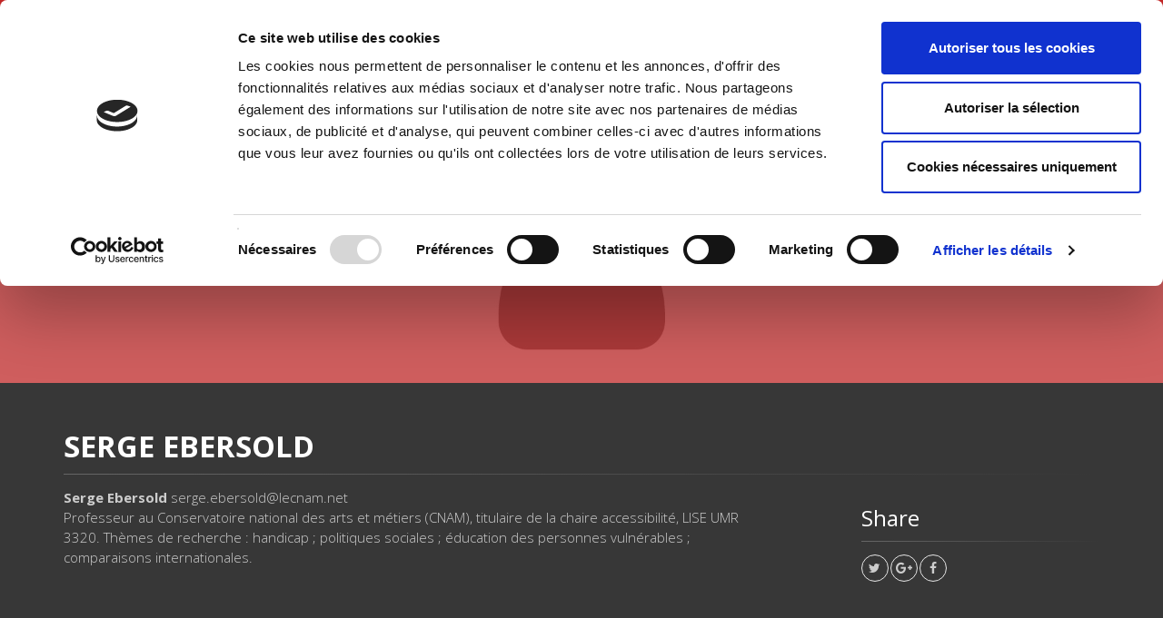

--- FILE ---
content_type: text/html;charset=UTF-8
request_url: https://www.pressesdesciencespo.fr/en/author/?person_ID=2481
body_size: 39356
content:
<!DOCTYPE html>
<!--[if IE 9]> <html lang="en" class="ie9"> <!--[endif]-->
<!--[if !IE]><!-->
<html lang="en">
	<!--<![endif]-->

	<head>
		<meta charset="utf-8">
		<meta name="author" content="giantchair.com">
			
	
	   <script id="Cookiebot" src="https://consent.cookiebot.com/uc.js" data-cbid="d0f665df-5522-4200-9cfa-f292a4b8a170" data-blockingmode="auto" type="text/javascript"></script>


		<!-- Mobile Meta -->
		<meta name="viewport" content="width=device-width, initial-scale=1.0">
		<!-- Favicon -->
		<link rel="shortcut icon" href="/gcdsimages/favicon.ico">
	
		<!-- Web Fonts -->
		<link href='//fonts.googleapis.com/css?family=Roboto:400,300,300italic,400italic,500,500italic,700,700italic' rel='stylesheet' type='text/css'>
		<link href='//fonts.googleapis.com/css?family=Roboto+Condensed:400,300,300italic,400italic,700,700italic' rel='stylesheet' type='text/css'>
		<link href='//fonts.googleapis.com/css?family=Raleway:700,400,300' rel='stylesheet' type='text/css'>
		<link href='//fonts.googleapis.com/css?family=Lato:900' rel='stylesheet' type='text/css'>
		<link href='//fonts.googleapis.com/css?family=PT+Serif' rel='stylesheet' type='text/css'>
	
		<!-- Cormorant FONTS -->
		<link href="//fonts.googleapis.com/css?family=Cormorant+SC:600" rel="stylesheet">
		<!-- Cinzel+Decorative -->
		<link href="https://fonts.googleapis.com/css?family=Cinzel+Decorative:400,700,900" rel="stylesheet"> 	
			
		<!-- Bootstrap core CSS -->
		<link href="/gcshared/GCresponsiveV1/css/bootstrap.css" rel="stylesheet">

		<!-- Font Awesome CSS -->
		<link href="/gcshared/GCresponsiveV1/fonts/font-awesome/css/font-awesome.css" rel="stylesheet">

		<!-- Fontello CSS -->
		<link href="/gcshared/GCresponsiveV1/fonts/fontello/css/fontello.css" rel="stylesheet">
		
		<!-- Full Calendar CSS file -->
		<link href="/gcshared/GCresponsiveV1/plugins/fullcalendar/fullcalendar.css" rel="stylesheet">
		
		<!-- jPlayer CSS file -->
		<link href="/gcshared/GCresponsiveV1/plugins/jPlayer/css/jplayer.blue.monday.min.css" rel="stylesheet">
			
		<!-- Plugins -->
		<link href="/gcshared/GCresponsiveV1/plugins/magnific-popup/magnific-popup.css" rel="stylesheet">
		
		 	<!-- LOADING FONTS AND ICONS -->
			<link href="https://fonts.googleapis.com/css?family=Open+Sans:300,400,600,700,800&display=swap" rel="stylesheet">
			
			<link rel="stylesheet" type="text/css" href="/gcshared/GCresponsiveV1/plugins/rslider-new/fonts/pe-icon-7-stroke/css/pe-icon-7-stroke.css">
			<link rel="stylesheet" type="text/css" href="/gcshared/GCresponsiveV1/plugins/rslider-new/fonts/font-awesome/css/font-awesome.css">
	
			<!-- REVOLUTION STYLE SHEETS -->
			<link rel="stylesheet" type="text/css" href="/gcshared/GCresponsiveV1/plugins/rslider-new/css/settings.css">
			<!-- REVOLUTION LAYERS STYLES -->	
			
		
		<link href="/gcshared/GCresponsiveV1/css/animations.css" rel="stylesheet">
		<link href="/gcshared/GCresponsiveV1/plugins/owl-carousel/owl.carousel.css" rel="stylesheet">
		<link href="/gcshared/GCresponsiveV1/plugins/owl-carousel/owl.transitions.css" rel="stylesheet">
		<link href="/gcshared/GCresponsiveV1/plugins/hover/hover-min.css" rel="stylesheet">
		<link href="/gcshared/GCresponsiveV1/plugins/morphext/morphext.css" rel="stylesheet">
		
		<!-- slick slider CSS file -->
		<link href="/gcshared/GCresponsiveV1/plugins/slick-slider/slick.css" rel="stylesheet">
		<link href="/gcshared/GCresponsiveV1/plugins/slick-slider/slick-theme.css" rel="stylesheet">
				
		<!-- jQuery-ui CSS file -->
		<link href="/gcshared/GCresponsiveV1/plugins/jQuery-ui/jquery-ui.css" rel="stylesheet">
		
		<!-- Full Calendar CSS file -->
		<link href="/gcshared/GCresponsiveV1/plugins/fullcalendar/fullcalendar.css" rel="stylesheet">
			
		<!-- datepicker CSS file -->
		<link href="/gcshared/GCresponsiveV1/plugins/datepicker/datepicker.min.css" rel="stylesheet">
				
		<!-- MediaPlayer CSS file -->
		<link href="/gcshared/GCresponsiveV1/plugins/mediaelementPlayer/mediaelementplayer.css" rel="stylesheet">

		<!-- the project core CSS file -->
		<link href="/gcshared/GCresponsiveV1/css/style.css" rel="stylesheet" >

		<!-- Color Scheme -->
		<link href="/gcshared/GCresponsiveV1/css/skins/vivid_red.css" rel="stylesheet">
		
				 
		<!-- GCresponsiveV1 css --> 
		<link href="/gcshared/GCresponsiveV1/css/GCresponsiveV1.css?v=1.4.1" rel="stylesheet">
			
		<!-- application custom css -->	
		<link href="/assets/css/sciencespo.css" rel="stylesheet">
			
		
						
			<!-- Google Analytics -->
			<script>
			(function(i,s,o,g,r,a,m){i['GoogleAnalyticsObject']=r;i[r]=i[r]||function(){
			(i[r].q=i[r].q||[]).push(arguments)},i[r].l=1*new Date();a=s.createElement(o),
			m=s.getElementsByTagName(o)[0];a.async=1;a.src=g;m.parentNode.insertBefore(a,m)
			})(window,document,'script','https://www.google-analytics.com/analytics.js','ga');
			
			ga('create', 'UA-1969777-12', 'none');
			ga('send', 'pageview');
			</script>
			<!-- End Google Analytics -->
			
			
				
		
		<script async src="https://static.addtoany.com/menu/page.js"></script>
	<meta property="og:image:width" content="121"> 
<meta property="og:image:height" content="188"> 
<meta property="og:title" content="Serge Ebersold - Presses de Sciences Po">
<meta property="og:description" content="">
<title>Serge Ebersold - Presses de Sciences Po</title>
<meta name="description" content="">
<meta name="ROBOTS" content="index,follow">
</head>
	
	
	<body class="no-trans sciencespo">
		
		<!-- scrollToTop -->
		<!-- ================ -->
		<div class="scrollToTop circle"><i class="icon-up-open-big"></i></div>
		
		<!-- page wrapper start -->
		<!-- ================ -->
		<div class="page-wrapper"> 	
		<div id="page-start"></div>
					<!-- cookies alert container -->		
				

			<!-- header-container start -->
			<div class="header-container">
			 
			
				<!-- header-top start -->
				<!-- classes:  -->
				<!-- "dark": dark version of header top e.g. class="header-top dark" -->
				<!-- "colored": colored version of header top e.g. class="header-top colored" -->
				<!-- ================ -->
				<div class="header-top colored ">
					<div class="container">
						<div class="row">
							<div class="col-xs-3 col-sm-6 col-md-9">
								
								<!-- header-top-first start -->
								<!-- ================ -->
								<div class="header-top-first clearfix">
									
									
									
									
								</div>
								<!-- header-top-first end -->
							</div>
							<div class="col-xs-9 col-sm-6 col-md-3">
								<div class="header-top-menu clearfix">
									<!-- header-top-second start -->
									<!-- ================ -->
									<div id="header-top-second"  class="clearfix">
										<!-- header top dropdowns start -->
										<!-- ================ -->
										<div class="header-top-dropdown text-right">
											
												
<div class="btn-group dropdown">
			<button type="button" class="btn dropdown-toggle btn-default btn-sm" data-toggle="dropdown">
			<i class="fa fa-globe pr-10"></i> English </button>
			<ul class="dropdown-menu dropdown-menu-right dropdown-animation">
				  
				   <li>
						<a href="https://www.pressesdesciencespo.fr/fr/author/?person_ID=2481" class="btn btn-default btn-xs">Français</a>
					   	
				   </li>
				   
		  </ul>
</div>
											
										</div>
										<!--  header top dropdowns end -->
									</div>
									<!-- header-top-second end -->
								
								
									<!-- header dropdown buttons -->
									<div class="header-dropdown-buttons hidden-xs ">
										<div class="btn-group dropdown">
											<button type="button" data-placement="bottom" title=" Search " class="btn dropdown-toggle searchbarshow" data-toggle="dropdown"><i class="icon-search"></i></button>
											<ul class="dropdown-menu dropdown-menu-right dropdown-animation">
												<li>
													<form role="search" class="search-box margin-clear" method="get" action="https://www.pressesdesciencespo.fr/en/search/">
														<input type="hidden" name="fa" value="results">
														
																<input type="hidden" class="form-control" id="csrftoken" value="49F5C51CBDDD41597DA6FB5F56EFEAA580240105" name="csrftoken">
														  	
														<div class="form-group has-feedback">
															<input type="text" class="form-control lowercase" value="" placeholder=" Search " name="searchtext">
															<i class="icon-search form-control-feedback" id="quicksearchbutton"></i>
															<a href="https://www.pressesdesciencespo.fr/en/advancedsearch/" class="lowercase pull-right"> Advanced Search </a>
														</div>
													</form>
												</li>
											</ul>
										</div>
										<div class="btn-group ">
																			
											<a data-toggle="tooltip" data-placement="bottom" title=" Shopping cart "  href="https://www.pressesdesciencespo.fr/en/cart" class="btn dropdown-toggle"><i class="icon-basket-1"></i></a> 
											
										</div>
										<div class="btn-group ">
											
											<a data-toggle="tooltip" data-placement="bottom" title=" My account " href="https://www.pressesdesciencespo.fr/en/account" class="btn dropdown-toggle"><i class="fa fa-user"></i></a>
											
										</div>
											
									</div>
									<!-- header dropdown buttons end-->
									
								</div>
			</div>
						</div>
					</div>
				</div>
				<!-- header-top end -->
					
				<!-- header start -->
				<!-- classes:  -->
				<!-- "fixed": enables fixed navigation mode (sticky menu) e.g. class="header fixed clearfix" -->
				<!-- "dark": dark version of header e.g. class="header dark clearfix" -->
				<!-- "full-width": mandatory class for the full-width menu layout -->
				<!-- "centered": mandatory class for the centered logo layout -->
				<!-- ================ --> 
				<header class="header   fixed   clearfix">
					
					<div class="container">
						<div class="row">
							<div class="col-md-3">
								<!-- header-left start -->
								<!-- ================ -->
								<div class="header-left clearfix">
									<!-- header dropdown buttons -->
									<div class="header-dropdown-buttons visible-xs ">
										<div class="btn-group dropdown">
											<button type="button" data-placement="bottom" title=" Search " class="btn dropdown-toggle searchbarshow" data-toggle="dropdown"><i class="icon-search"></i></button>
											<ul class="dropdown-menu dropdown-menu-right dropdown-animation">
												<li>
													<form role="search" class="search-box margin-clear" method="get" action="https://www.pressesdesciencespo.fr/en/search/">
														<input type="hidden" name="fa" value="results">
														
																<input type="hidden" class="form-control" id="csrftoken" value="49F5C51CBDDD41597DA6FB5F56EFEAA580240105" name="csrftoken">
														  	
														<div class="form-group has-feedback">
															<input type="text" class="form-control lowercase" value="" placeholder=" Search " name="searchtext">
															<i class="icon-search form-control-feedback" id="quicksearchbutton"></i>
															<a href="https://www.pressesdesciencespo.fr/en/advancedsearch/" class="lowercase pull-right"> Advanced Search </a>
														</div>
													</form>
												</li>
											</ul>
										</div>
										<div class="btn-group ">
											
											<a data-toggle="tooltip" data-placement="bottom" title=" Shopping cart "  href="https://www.pressesdesciencespo.fr/en/cart" class="btn dropdown-toggle"><i class="icon-basket-1"></i></a> 
											
										</button>
										
										</div>
										<div class="btn-group ">
											<a data-toggle="tooltip" data-placement="bottom" title=" My account " href="https://www.pressesdesciencespo.fr/en/account" class="btn dropdown-toggle"><i class="fa fa-user"></i></a>
											
										</div>
												
									</div>
									<!-- header dropdown buttons end-->

									<!-- logo -->
									<div id="logo" class="logo">
																			
										
											<div class="media" style="margin:0">
												<div class="media-left"><a href="https://www.pressesdesciencespo.fr/en"><img id="logo_img" 
												src="/gcdsimages/sciencespologo.png" alt="logo" 
												style="height:50px"></a></div>
												<div class="media-body"></div>
											</div>
										
									</div>
									
								</div>
								<!-- header-left end -->

							</div>
							<div class="col-md-9 header-menu">
					
								<!-- header-right start -->
								<!-- ================ -->
								<div class="header-right clearfix">
									
								<!-- main-navigation start -->
								<!-- classes: -->
								<!-- "onclick": Makes the dropdowns open on click, this the default bootstrap behavior e.g. class="main-navigation onclick" -->
								<!-- "animated": Enables animations on dropdowns opening e.g. class="main-navigation animated" -->
								<!-- "with-dropdown-buttons": Mandatory class that adds extra space, to the main navigation, for the search and cart dropdowns -->
								<!-- ================ -->
								<div class="main-navigation  animated with-dropdown-buttons">

									<!-- navbar start -->
									<!-- ================ -->
									<nav class="navbar navbar-default" role="navigation">
										<div class="container-fluid">

											<!-- Toggle get grouped for better mobile display -->
											<div class="navbar-header">
												<button type="button" class="navbar-toggle" data-toggle="collapse" data-target="#navbar-collapse-1">
													<span class="sr-only">Toggle navigation</span>
													<span class="icon-bar"></span>
													<span class="icon-bar"></span>
													<span class="icon-bar"></span>
												</button>
												
											</div>

											<!-- Collect the nav links, forms, and other content for toggling -->
											<div class="collapse navbar-collapse" id="navbar-collapse-1">
												<!-- main-menu -->
												<ul class="nav navbar-nav ">
													
														

<!-- mega-menu start -->
        													
		<li class="dropdown ">
		<a class="dropdown-toggle" data-toggle="dropdown" href="https://www.pressesdesciencespo.fr/en">Home</a>
														<ul class="dropdown-menu">
														
														<li >
   <a  href="/en/info/?fa=presentation">About Us</a>
   </li>
<li >
   <a  href="/en/review">Journals
</a>
   
</li>
<li >
   <a  href="/en/author">Authors
</a>
</li>
<li >
   <a  href="/en/collection">Collections
</a>
</li>	
															
														</ul>
													</li>
<!-- mega-menu end -->



													
		<li >
		<a  href="https://www.pressesdesciencespo.fr/en/catalog/?category_ID=506">Environment</a>
														
		</li>


													
		<li >
		<a  href="https://www.pressesdesciencespo.fr/en/catalog/?category_ID=501">History</a>
														
		</li>


													
		<li >
		<a  href="https://www.pressesdesciencespo.fr/en/catalog/?category_ID=505">International</a>
														
		</li>


													
		<li >
		<a  href="https://www.pressesdesciencespo.fr/en/catalog/?category_ID=502">Politics</a>
														
		</li>


													
		<li >
		<a  href="https://www.pressesdesciencespo.fr/en/catalog/?category_ID=504">Society</a>
														
		</li>


													
													
												</ul>
												<!-- main-menu end -->
												
												
												
											</div>

										</div>
									</nav>
									<!-- navbar end -->

								</div>
								<!-- main-navigation end -->	
								</div>
								<!-- header-right end -->
					
							</div>
						</div>
					</div>
					
				</header>
				<!-- header end -->
			</div>
			<!-- header-container end --> <!-- breadcrumb name for default Start-->

<!-- breadcrumb name for default End-->
<!-- breadcrumb start -->
		<!-- ================ -->
		
			<div class="breadcrumb-container ">
				<div class="container">
					<ol class="breadcrumb">
						<li><i class="fa fa-home pr-10"></i><a href="https://www.pressesdesciencespo.fr/en">Home</a></li>
						
									<li>
										
										<a href="https://www.pressesdesciencespo.fr/en/author">Authors</a>
									</li>
								  		
									<li class="active">Serge Ebersold</li>
									
					</ol>
				</div>		
			</div>
		
<!-- breadcrumb end --> 
<div class="banner default-translucent-bg" 

				style="background-image:url('/gcshared/GCresponsiveV1/images/page-about-me-banner.jpg');background-position: 50% 0%;">
				
	<div class="container">
					<div class="row">
						<div class="col-md-8 text-center col-md-offset-2 pv-20">
							<h2 class="title object-non-visible" data-animation-effect="fadeIn" data-effect-delay="100">
								Authors & Contributors </h2>
							<div class="separator object-non-visible mt-10" data-animation-effect="fadeIn" data-effect-delay="250"></div>
							<p class="text-center object-non-visible" data-animation-effect="fadeIn" data-effect-delay="500"> 
							 </p>
						</div>
					</div>
				</div>
</div>



		
<!-- main-container start -->
			<!-- ================ -->
			<section class="main-container dark-bg  ">

				<div class="container">
					<div class="row">

						<!-- main start -->
						<!-- ================ -->
						<div class="main col-md-12">

							<!-- page-title start -->
							<!-- ================ -->
							<h1 class="page-title">Serge Ebersold</h1>
							<div class="separator-2"></div>
							<!-- page-title end -->
							<div class="row">
								<div class="col-sm-4 hide">
									<div class="image-box team-member shadow mb-20">
										<div class="overlay-container overlay-visible">
											
												<img src="/gcshared/GCresponsiveV1/images/team-member-1.jpg" class="img-thumbnail">	
											
														
														
											
										</div>
									</div>
								</div>
								<div class="col-sm-5  col-lg-8">									
									
									<p><strong>Serge Ebersold</strong> serge.ebersold@lecnam.net<br />
Professeur au Conservatoire national des arts et métiers (CNAM), titulaire de la chaire&nbsp;accessibilité, LISE UMR 3320.&nbsp;Thèmes de recherche : handicap ; politiques sociales ; éducation des personnes vulnérables&nbsp;; comparaisons internationales.</p>
	
									
								</div>
								<div class="col-sm-3 col-lg-offset-1">
										
									
									<h3> Share </h3>
									<div class="separator-2"></div>
									<ul class="pl-20  social-links circle small clearfix margin-clear animated-effect-1">
										<li class="twitter"><a target="_blank" href="http://www.twitter.com/intent/tweet"><i class="fa fa-twitter"></i></a></li>
										<li class="googleplus"><a target="_blank" href="http://plus.google.com"><i class="fa fa-google-plus"></i></a></li>
										<li class="facebook"><a target="_blank" href="http://www.facebook.com"><i class="fa fa-facebook"></i></a></li>
									</ul>
									
									
								</div>
							</div>

						</div>
						<!-- main end -->

					</div>
				</div>
			</section>
			<!-- main-container end --> 
<!-- section start -->
	<!-- ================ -->
<section class="section pv-40  clearfix dark-bg">
		
		<div class="container ">
			<div class="row">
				<div class="col-md-8 col-md-offset-2">
					<h2 class="text-center">
						
								<span class="text-muted">Works</span> 
								<span class="text-default">involving</span>
								<span class="text-muted">Serge Ebersold</span> 	
					</h2>
					<div class="separator">
					</div>
					
				</div>
			</div>
		</div>
	
	
	<div class="container">
		<div class="row  masonry-grid-fitrows grid-space-10">
			
			
	<div class="masonry-grid-item GCOIboxM col-md-6 col-sm-12 col-lg-4">
		<a href="https://www.pressesdesciencespo.fr/en/book/?gcoi=27246100119790" class="gcoi-card-link">
			<div class="listing-item  shadow bordered white-bg mb-20">
				<div class="overlay-container  white-bg">
					<div class="cover ">
						
						<img src="/resources/titles/27246100119790/images/27246100119790M.jpg" alt="Agora débats-jeunesses 87, 2021-1" 
						     class="bordered whiteshadow" 
						     style="height:188px;">
					</div>
					<div class="overlay-to-top links">
						<p class="small margin-clear pr-10 pl-10">
							<em>
								De la fabrication du besoin éducatif-La genèse de la notion de besoin éducatif particulier-À quoi sert le besoin éducatif particulier ?-L'introduction de l’« excellence » en éducation prioritaire-Ce que font les « besoins éducatifs particuliers » aux professeurs des écoles-Les troubles du comportement en maternelle-La dyslexie 
								
							</em>
						</p>
						<p class="p-10">
							<span 
							   class="btn btn-gray-transparent btn-sm btn-hvr hvr-shutter-out-horizontal margin-clear mt-5">
								Read More 
								<i class="fa fa-arrow-right pl-10">
								</i>
							</span>
						</p>
					</div>
				</div>
				<div class="separator">
				</div>
				<div class="body">
				
					<h4>
						<span class="title-link">
							Agora débats-jeunesses 87, 2021-1
						</span>
					</h4>
					<p class="sub-title">La fabrique du besoin éducatif particulier</p>
					
								
						<p class="small publisher-list"> Maïténa Armagnague, Serge Ebersold</p>
								
						
					
				</div>
			</div>
		</a>
	</div>
	

		</div>

		
		
				
	</div>
</section>
<!-- section end -->
<!-- footer top start -->
<!-- ================ -->

<div class="news-letter-container  default-hovered footer-top animated-text full-width-section">
	<div class="container">
		<div class="row">
			<div class="col-md-12">
				<div class="call-to-action text-center">
					<div class="row">
					
						
						<div class="col-sm-8">
							<h2 class="title">DISCOVER OUR JOURNALS </h2><h2 class="title">You don&apos;t want to miss our latest publications </h2>
						</div>
						<div class="col-sm-4">
							<!-- Newsletter trigger modal -->
							<p class="mt-10">
								<a href="https://www.pressesdesciencespo.fr/en/info/?fa=text84" class="btn btn-animated btn-lg btn-gray-transparent" >
									Subscribe today<i class="fa fa-newspaper-o pl-20"></i>
								</a>
							</p>
						</div>
					</div>
				</div>
			</div>
		</div>
	</div>
</div>
<!-- footer top end --> <!-- footer start (Add "dark" class to #footer in order to enable dark footer) -->
			<!-- ================ -->
			<footer id="footer" class="clearfix ">

				<!-- .footer start -->
				<!-- ================ -->
				<div class="footer">
					<div class="container">
						<div class="footer-inner">
							<div class="row">
								<div class="col-md-3">
									<div class="footer-content">
										<div class="logo-footer">
											<img src="/gcdsimages/sciencespologo.png" alt="logo" width=140 class="inline"></div>
											<br>
<p> SCIENCES PO UNIVERSITY PRESS has a threefold role: to publish original research, to edit reference works for student use, and to help public and political debate.

 <a href="/en/info/?fa=presentation">continue</a></p>

<div class="separator-2"> </div>

<nav>
<ul class="nav nav-pills nav-stacked">

        <li><a href="/en/contactus">Contacts</a></li>
	<li><a href="/en/info/?fa=Rights">Foreign Rights</a></li>
	<li><a href="/en/info/?fa=libraire">For bookshops</a></li>
	<li><a href="/en/info/?fa=infoslegales">Conditions of sale</a></li>
	<li><a href="https://secure.pressesdesciencespo.fr/fr/account/?fa=PersoLoginForm&setreturn=%2Ffr%2Faccount%2Findex%2Ecfm%3F">My Account</a></li>
</ul>
</nav>

									</div>
								</div>
								<div class="col-md-3">
									<div class="footer-content">
										
												<h2 class="title">
													Future Releases
													
												</h2>
												<div class="separator-2"></div>
												
													<div class="media margin-clear">
														<div class="media-left">
															<div class="overlay-container">
																<img class="media-object xscover" src="/resources/titles/27246100010110/images/27246100010110XS.jpg" alt="blog-thumb">
																<a href="https://www.pressesdesciencespo.fr/en/book/?gcoi=27246100010110" class="overlay-link small"><i class="fa fa-link"></i></a>
															</div>
														</div>
														<div class="media-body">
															<h6 class="media-heading"><a href="https://www.pressesdesciencespo.fr/en/book/?gcoi=27246100010110">Réguler sans contraindre</a></h6>
														<p class="small margin-clear"><i class="fa fa-calendar pr-10"></i>Jan 23, 2026</p>
														</div>
														<hr>
													</div>
													
												
													<div class="media margin-clear">
														<div class="media-left">
															<div class="overlay-container">
																<img class="media-object xscover" src="/resources/titles/27246100636740/images/27246100636740XS.jpg" alt="blog-thumb">
																<a href="https://www.pressesdesciencespo.fr/en/book/?gcoi=27246100636740" class="overlay-link small"><i class="fa fa-link"></i></a>
															</div>
														</div>
														<div class="media-body">
															<h6 class="media-heading"><a href="https://www.pressesdesciencespo.fr/en/book/?gcoi=27246100636740">La société contre la politique</a></h6>
														<p class="small margin-clear"><i class="fa fa-calendar pr-10"></i>Jan 23, 2026</p>
														</div>
														<hr>
													</div>
													
												
													<div class="">
														<p><a href="https://www.pressesdesciencespo.fr/en/forthcoming" class="link-dark"><i class="fa fa-plus-circle pl-5 pr-5"></i> more books </a>	
														</p>
													</div>
												
										<h2 class="title">
											New Releases </h2>
										<div class="separator-2"></div>
										
										
											<div class="media margin-clear">
												<div class="media-left">
													<div class="overlay-container">
														<img class="media-object xscover" src="/resources/titles/27246100312370/images/27246100312370XS.jpg" alt="blog-thumb">
														<a href="https://www.pressesdesciencespo.fr/en/book/?gcoi=27246100312370" class="overlay-link small"><i class="fa fa-link"></i></a>
													</div>
												</div>
												<div class="media-body">
													<h6 class="media-heading"><a href="https://www.pressesdesciencespo.fr/en/book/?gcoi=27246100312370">Théories des relations internationales</a></h6>
													<p class="small margin-clear"><i class="fa fa-calendar pr-10"></i>Jan 9, 2026</p>
												</div>
												<hr>
											</div>
										
											<div class="media margin-clear">
												<div class="media-left">
													<div class="overlay-container">
														<img class="media-object xscover" src="/resources/titles/27246100815400/images/27246100815400XS.jpg" alt="blog-thumb">
														<a href="https://www.pressesdesciencespo.fr/en/book/?gcoi=27246100815400" class="overlay-link small"><i class="fa fa-link"></i></a>
													</div>
												</div>
												<div class="media-body">
													<h6 class="media-heading"><a href="https://www.pressesdesciencespo.fr/en/book/?gcoi=27246100815400">20&21. Revue d'histoire 167, juillet-septembre 2025</a></h6>
													<p class="small margin-clear"><i class="fa fa-calendar pr-10"></i>Jan 7, 2026</p>
												</div>
												<hr>
											</div>
										
											<div class="media margin-clear">
												<div class="media-left">
													<div class="overlay-container">
														<img class="media-object xscover" src="/resources/titles/27246100702330/images/27246100702330XS.jpg" alt="blog-thumb">
														<a href="https://www.pressesdesciencespo.fr/en/book/?gcoi=27246100702330" class="overlay-link small"><i class="fa fa-link"></i></a>
													</div>
												</div>
												<div class="media-body">
													<h6 class="media-heading"><a href="https://www.pressesdesciencespo.fr/en/book/?gcoi=27246100702330">Critique internationale 109, octobre-décembre 2025</a></h6>
													<p class="small margin-clear"><i class="fa fa-calendar pr-10"></i>Dec 18, 2025</p>
												</div>
												<hr>
											</div>
										
											<div class="media margin-clear">
												<div class="media-left">
													<div class="overlay-container">
														<img class="media-object xscover" src="/resources/titles/27246100909860/images/27246100909860XS.jpg" alt="blog-thumb">
														<a href="https://www.pressesdesciencespo.fr/en/book/?gcoi=27246100909860" class="overlay-link small"><i class="fa fa-link"></i></a>
													</div>
												</div>
												<div class="media-body">
													<h6 class="media-heading"><a href="https://www.pressesdesciencespo.fr/en/book/?gcoi=27246100909860">Gouvernement & action publique 14-3, juillet-septembre 2025</a></h6>
													<p class="small margin-clear"><i class="fa fa-calendar pr-10"></i>Dec 11, 2025</p>
												</div>
												<hr>
											</div>
										
										
										<div class="">
											<a href="https://www.pressesdesciencespo.fr/en/newreleases" class="link-dark"><i class="fa fa-plus-circle pl-5 pr-5"></i> more books </a>	
										</div>
									</div>
								</div>
								<div class="col-md-3">
									<div class="footer-content">
										
									<h2 class="title">Browse our</h2>
<div class="separator-2"></div>
<nav class="mb-20">
<ul class="nav nav-pills nav-stacked list-style-icons category-footer">

<li>
<a href="/en/author">
<span class="icon-list-left"><i class="fa fa-chevron-circle-right"></i> </span>
<span class="detail-list">AUTHORS</span>
</a>
</li>	
	
<li>
<a href="/en/collections">
<span class="icon-list-left"><i class="fa fa-chevron-circle-right"></i> </span>
<span class="detail-list">COLLECTIONS</span>
</a>
</li>		

<li>
<a href="https://www.pressesdesciencespo.fr/en/catalogue/?category_id=508">
<span class="icon-list-left"><i class="fa fa-chevron-circle-right"></i> </span>
<span class="detail-list">DOMAINS</span>
</a>
</li>	
<li>
<a href="/en/review">
<span class="icon-list-left"><i class="fa fa-chevron-circle-right"></i> </span>
<span class="detail-list">JOURNALS</span>
</a>
</li>				
</ul>
</nav>
										
				
									</div>	
									
								</div>
								<div class="col-md-3">
									<div class="footer-content">
										
										
										    <!--<a class="twitter-timeline" data-height="400" data-link-color="#c82727" href="https://twitter.com/EditionsScpo?ref_src=twsrc%5Etfw">Tweets by EditionsScpo</a> <InvalidTag async src="https://platform.twitter.com/widgets.js" charset="utf-8"></script>-->
										
										
										
										
									</div>
								</div>
							</div>
						</div>
					</div>
				</div>
				<!-- .footer end -->

				<!-- .subfooter start -->
				<!-- ================ -->
				<div class="subfooter">
					<div class="container">
						<div class="subfooter-inner">
							<div class="row">
								<div class="col-md-12">
									<p class="text-center">
									Copyright © 2026, Presses de Sciences Po. Powered by <a target="_blank" href="http://giantchair.com">GiantChair</a>. All Rights Reserved</p>
								</div>
							</div>
						</div>
					</div>
				</div>
				<!-- .subfooter end -->

			</footer>
			<!-- footer end --> 


</div>

		<!-- page-wrapper end -->

		<!-- JavaScript files placed at the end of the document so the pages load faster -->
		<!-- ================================================== -->
		<!-- Jquery and Bootstap core js files -->
		
		<script type="text/javascript" src="/gcshared/GCresponsiveV1/plugins/jqueryv3/jquery-3.3.1.min.js"></script>
		<script type="text/javascript" src="/gcshared/GCresponsiveV1/plugins/jqueryv3/jquery-migrate-3.0.1.min.js"></script>
		<script type="text/javascript" src="/gcshared/GCresponsiveV1/js/bootstrap.min.js"></script>
		
		<!--full calendar moment-->
		<script type="text/javascript" src="/gcshared/GCresponsiveV1/plugins/fullcalendar/moment.min.js"></script>

		<!-- Modernizr javascript -->
		<script type="text/javascript" src="/gcshared/GCresponsiveV1/plugins/modernizr.js"></script>
			
				  <!-- REVOLUTION JS FILES -->
				<script type="text/javascript" src="/gcshared/GCresponsiveV1/plugins/rslider-new/js/jquery.themepunch.tools.min.js"></script>
				<script type="text/javascript" src="/gcshared/GCresponsiveV1/plugins/rslider-new/js/jquery.themepunch.revolution.min.js"></script>
		
		        
		        <!-- SLIDER REVOLUTION 5.0 EXTENSIONS  (Load Extensions only on Local File Systems !  The following part can be removed on Server for On Demand Loading) -->
				<script type="text/javascript" src="/gcshared/GCresponsiveV1/plugins/rslider-new/js/extensions/revolution.extension.actions.min.js"></script>
				<script type="text/javascript" src="/gcshared/GCresponsiveV1/plugins/rslider-new/js/extensions/revolution.extension.carousel.min.js"></script>
				<script type="text/javascript" src="/gcshared/GCresponsiveV1/plugins/rslider-new/js/extensions/revolution.extension.kenburn.min.js"></script>
				<script type="text/javascript" src="/gcshared/GCresponsiveV1/plugins/rslider-new/js/extensions/revolution.extension.layeranimation.min.js"></script>
				<script type="text/javascript" src="/gcshared/GCresponsiveV1/plugins/rslider-new/js/extensions/revolution.extension.migration.min.js"></script>
				<script type="text/javascript" src="/gcshared/GCresponsiveV1/plugins/rslider-new/js/extensions/revolution.extension.navigation.min.js"></script>
				<script type="text/javascript" src="/gcshared/GCresponsiveV1/plugins/rslider-new/js/extensions/revolution.extension.parallax.min.js"></script>
				<script type="text/javascript" src="/gcshared/GCresponsiveV1/plugins/rslider-new/js/extensions/revolution.extension.slideanims.min.js"></script>
				<script type="text/javascript" src="/gcshared/GCresponsiveV1/plugins/rslider-new/js/extensions/revolution.extension.video.min.js"></script>
		
		
		        <script type="text/javascript">function setREVStartSize(e){                                    
					try{ e.c=jQuery(e.c);var i=jQuery(window).width(),t=9999,r=0,n=0,l=0,f=0,s=0,h=0;
						if(e.responsiveLevels&&(jQuery.each(e.responsiveLevels,function(e,f){f>i&&(t=r=f,l=e),i>f&&f>r&&(r=f,n=e)}),t>r&&(l=n)),f=e.gridheight[l]||e.gridheight[0]||e.gridheight,s=e.gridwidth[l]||e.gridwidth[0]||e.gridwidth,h=i/s,h=h>1?1:h,f=Math.round(h*f),"fullscreen"==e.sliderLayout){var u=(e.c.width(),jQuery(window).height());if(void 0!=e.fullScreenOffsetContainer){var c=e.fullScreenOffsetContainer.split(",");if (c) jQuery.each(c,function(e,i){u=jQuery(i).length>0?u-jQuery(i).outerHeight(!0):u}),e.fullScreenOffset.split("%").length>1&&void 0!=e.fullScreenOffset&&e.fullScreenOffset.length>0?u-=jQuery(window).height()*parseInt(e.fullScreenOffset,0)/100:void 0!=e.fullScreenOffset&&e.fullScreenOffset.length>0&&(u-=parseInt(e.fullScreenOffset,0))}f=u}else void 0!=e.minHeight&&f<e.minHeight&&(f=e.minHeight);e.c.closest(".rev_slider_wrapper").css({height:f})                    
					}catch(d){console.log("Failure at Presize of Slider:"+d)}                        
				};</script>
			
	
		
		<!-- Isotope javascript -->
		<script type="text/javascript" src="/gcshared/GCresponsiveV1/plugins/isotope/isotope.pkgd.min.js"></script>
		
		<!-- Magnific Popup javascript -->
		<script type="text/javascript" src="/gcshared/GCresponsiveV1/plugins/magnific-popup/jquery.magnific-popup.min.js"></script>
		
		<!-- Appear javascript -->
		<script type="text/javascript" src="/gcshared/GCresponsiveV1/plugins/waypoints/jquery.waypoints.min.js"></script>

		<!-- Count To javascript -->
		<script type="text/javascript" src="/gcshared/GCresponsiveV1/plugins/jquery.countTo.js"></script>
		
		<!-- Parallax javascript -->
		<script src="/gcshared/GCresponsiveV1/plugins/jquery.parallax-1.1.3.js"></script>

		<!--form -->
		<script src="/gcshared/GCresponsiveV1/plugins/jquery.validate.js"></script>
			
		
		<!-- Morphext -->
		<script type="text/javascript" src="/gcshared/GCresponsiveV1/plugins/morphext/morphext.min.js"></script>

		<!-- Owl carousel javascript -->
		<script type="text/javascript" src="/gcshared/GCresponsiveV1/plugins/owl-carousel/owl.carousel.js"></script>

		<!-- Owl carousel javascript -->
		<script type="text/javascript" src="/gcshared/GCresponsiveV1/plugins/jcarousel/jquery.jcarousel.min.js"></script>
		
		<!-- Background Video -->
		<script src="/gcshared/GCresponsiveV1/plugins/vide/jquery.vide.js"></script>
		
		<!-- SmoothScroll javascript -->
		<script type="text/javascript" src="/gcshared/GCresponsiveV1/plugins/jquery.browser.js"></script>
		<script type="text/javascript" src="/gcshared/GCresponsiveV1/plugins/SmoothScroll.js"></script>
		
		<!-- Full Calendar Scripts -->
		<script type="text/javascript" src="/gcshared/GCresponsiveV1/plugins/fullcalendar/fullcalendar.min.js"></script>
		<script type="text/javascript" src="/gcshared/GCresponsiveV1/plugins/fullcalendar/fullcalendar.lang.min.js"></script>
	
		
		
		<!-- datepicker Scripts -->
		<script type="text/javascript" src="/gcshared/GCresponsiveV1/plugins/datepicker/datepicker.min.js"></script>

		<!-- slick slider Scripts -->
		<script type="text/javascript" src="/gcshared/GCresponsiveV1/plugins/slick-slider/slick.js"></script>

		<!-- Custom Scripts -->
		<script type="text/javascript" src="/gcshared/GCresponsiveV1/js/custom.js"></script>
	
		
		<!-- Go to www.addthis.com/dashboard to customize your tools -->
		<script type="text/javascript" src="//s7.addthis.com/js/300/addthis_widget.js#pubid=ra-4f85832e02e570e1"></script>
		
		<!-- jquery.easing.1.3 for animation -->
		<script type="text/javascript" src="/gcshared/GCresponsiveV1/js/jquery.easing.1.3.js"></script>
		
		<!-- jPlayer Scripts -->
		<script type="text/javascript" src="/gcshared/GCresponsiveV1/plugins/jPlayer/js/jquery.jplayer.min.js"></script>
		
		
		<!-- google recaptcha -->
		<script src='https://www.google.com/recaptcha/api.js?hl=en'></script>
		
		
		
		<script type="text/javascript" src="/gcshared/GCresponsiveV1/js/jquery-watch.min.js"></script>
		
		<!-- Initialization of Plugins -->
		<script type="text/javascript" src="/gcshared/GCresponsiveV1/js/template.js?v=1.4.1"></script>
		
		
	
	<meta name="ROBOTS" content="NOODP">
	
</body>
</html>
	


--- FILE ---
content_type: application/x-javascript
request_url: https://www.pressesdesciencespo.fr/gcshared/GCresponsiveV1/plugins/jquery.countTo.js
body_size: 2500
content:
(function ($) {
	$.fn.countTo = function (options) {
		options = options || {};

		return $(this).each(function () {
			// set options for current element
			var settings = $.extend({}, $.fn.countTo.defaults, {
				from:            $(this).data('from'),
				to:              $(this).data('to'),
				speed:           $(this).data('speed'),
				refreshInterval: $(this).data('refresh-interval'),
				decimals:        $(this).data('decimals')
			}, options);

			// how many times to update the value, and how much to increment the value on each update
			var loops = Math.ceil(settings.speed / settings.refreshInterval),
				increment = (settings.to - settings.from) / loops;

			// references & variables that will change with each update
			var self = this,
				$self = $(this),
				loopCount = 0,
				value = settings.from,
				data = $self.data('countTo') || {};

			$self.data('countTo', data);

			// if an existing interval can be found, clear it first
			if (data.interval) {
				clearInterval(data.interval);
			}
			data.interval = setInterval(updateTimer, settings.refreshInterval);

			// initialize the element with the starting value
			render(value);

			function updateTimer() {
				value += increment;
				loopCount++;

				render(value);

				if (typeof(settings.onUpdate) == 'function') {
					settings.onUpdate.call(self, value);
				}

				if (loopCount >= loops) {
					// remove the interval
					$self.removeData('countTo');
					clearInterval(data.interval);
					value = settings.to;

					if (typeof(settings.onComplete) == 'function') {
						settings.onComplete.call(self, value);
					}
				}
			}

			function render(value) {
				var formattedValue = settings.formatter.call(self, value, settings);
				$self.text(formattedValue);
			}
		});
	};

	$.fn.countTo.defaults = {
		from: 0,               // the number the element should start at
		to: 0,                 // the number the element should end at
		speed: 1000,           // how long it should take to count between the target numbers
		refreshInterval: 100,  // how often the element should be updated
		decimals: 0,           // the number of decimal places to show
		formatter: formatter,  // handler for formatting the value before rendering
		onUpdate: null,        // callback method for every time the element is updated
		onComplete: null       // callback method for when the element finishes updating
	};

	function formatter(value, settings) {
		return value.toFixed(settings.decimals);
	}
}(jQuery));